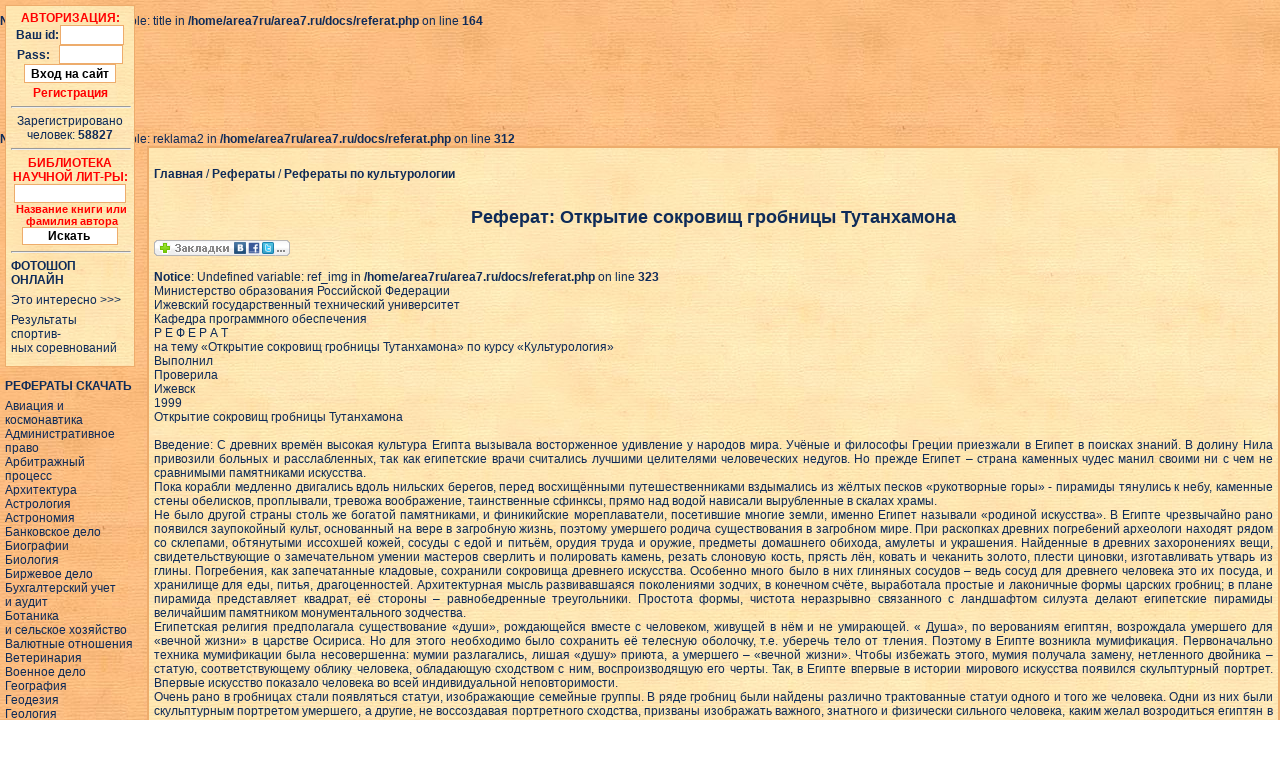

--- FILE ---
content_type: text/html
request_url: http://area7.ru/referat.php?11510
body_size: 10478
content:
<br />
<b>Notice</b>:  Undefined variable: title in <b>/home/area7ru/area7.ru/docs/referat.php</b> on line <b>164</b><br />

<!DOCTYPE HTML PUBLIC "-//W3C//DTD HTML 4.01 Transitional//EN" "http://www.w3c.org/TR/1999/REC-html401-19991224/loose.dtd">
<html><head><title>Реферат: Открытие сокровищ гробницы Тутанхамона - Рефераты по культурологии - скачать рефераты, доклады, курсовые, дипломные работы, бесплатные электронные книги, энциклопедии</title>
<meta http-equiv="content-type" content="text/html; charset=windows-1251">
<meta name="keywords" content="Реферат: Открытие сокровищ гробницы Тутанхамона банк рефератов доклады дипломы курсовые работы лекции шпаргалки электронные книги энциклопедии">
<meta name="description" content="еред восхищёнными путешественниками вздымались из жёлтых песков «рукотворные горы» - пирамиды тянулись к небу, каменные стены обелисков, проплывали, тревожа воображение, таинственные сфинксы, прямо над водой нависали вырубленные в скалах храмы.<br> Не было другой страны столь же богатой памятниками, и финикийские мореплаватели, посетившие многие земли, именно Египет называли «родиной искусства». В Египте чрезвычайно рано появился заупокойный культ, основанный на вере в загробную жизнь, поэтому умершего родича существования в загробном мире. При раскопках древних погребений археологи находят рядом со склепами, обтянутыми иссохшей кожей, сосуды с едой и питьём, орудия труда и оружие, предметы домашнего обихода, амулеты и украшения. Найденные в древних захоронениях вещи, свидетельствующие о замечательном умении мастеров сверлить и полировать камень, резать слоновую кость, прясть лён, ковать и чеканить золото, плести циновки, изготавливать утварь из глины. Погребения, как запечатанные кладовые, сохранили сокровища древнего искусства. Особенно много было в них глиняных сосудов – ведь сосуд для древнего человека это их посуда, и хранилище для еды, питья, драгоценностей. Архитектурная мысль развивавшаяся поколениями зодчих, в конечном счёте, выработала простые и л">
<script type="text/javascript">
function f2(x){ x.focus(); x.select(); }
function ResetParams()
{
var v_mode = document.getElementById("hmode4params");
if (v_mode)
{
MainParamsService.GetMainParams(v_mode.value,true,true,"",null,OnSucceededGetMainParams,OnFailedGetMainParams);
}
}
</script>
<link rel="stylesheet" href="/style.css" type="text/css">
</head>

<body background="/main.jpg" topmargin=0 marginheight=0 leftmargin=0 marginwidth=0>
<script async src="//pagead2.googlesyndication.com/pagead/js/adsbygoogle.js"></script>
<!— http://area7.ru/ —>
<ins class="adsbygoogle"
style="display:inline-block;width:728px;height:90px"
data-ad-client="ca-pub-9771348055768510"
data-ad-slot="5372664784"></ins>
<script>
(adsbygoogle = window.adsbygoogle || []).push({});
</script><br>
<br />
<b>Notice</b>:  Undefined variable: reklama2 in <b>/home/area7ru/area7.ru/docs/referat.php</b> on line <b>312</b><br />
<table background="/main_table.jpg" class=main><tr><td style="border:solid 1pt" valign=top><div id="caBRVYVbmJ7R0gW3lJVztf"></div><br>

<index><a href="http://area7.ru/"><strong>Главная</strong></a> / <a href="all.php"><strong>Рефераты</strong></a> / <a href="cat.php?culturologyes"><strong>Рефераты по культурологии</strong></a><br><br>

<h1>Реферат: Открытие сокровищ гробницы Тутанхамона</h1>
<script src="http://odnaknopka.ru/ok2.js" type="text/javascript"></script><br>
<br />
<b>Notice</b>:  Undefined variable: ref_img in <b>/home/area7ru/area7.ru/docs/referat.php</b> on line <b>323</b><br />










<table><tr><td style="BORDER: 0pt; PADDING-RIGHT: 0px; MARGIN-TOP: 0pt; PADDING-LEFT: 0px; PADDING-BOTTOM: 0px; MARGIN-LEFT: 0pt; MARGIN-RIGHT: 0pt; PADDING-TOP: 0px;" valign=top>
Министерство образования Российской Федерации<br> Ижевский государственный технический университет<br> Кафедра программного обеспечения<br> Р Е Ф Е Р А Т<br> на тему «Открытие сокровищ гробницы Тутанхамона» по курсу «Культурология»<br> Выполнил<br> Проверила<br> Ижевск<br> 1999<br> Открытие сокровищ гробницы Тутанхамона<br><br> Введение: С древних времён высокая культура Египта вызывала восторженное удивление у народов мира. Учёные и философы Греции приезжали в Египет в поисках знаний. В долину Нила привозили больных и расслабленных, так как египетские врачи считались лучшими целителями человеческих недугов. Но прежде Египет – страна каменных чудес манил своими ни с чем не сравнимыми памятниками искусства.<br> Пока корабли медленно двигались вдоль нильских берегов, перед восхищёнными путешественниками вздымались из жёлтых песков «рукотворные горы» - пирамиды тянулись к небу, каменные стены обелисков, проплывали, тревожа воображение, таинственные сфинксы, прямо над водой нависали вырубленные в скалах храмы.<br> Не было другой страны столь же богатой памятниками, и финикийские мореплаватели, посетившие многие земли, именно Египет называли «родиной искусства». В Египте чрезвычайно рано появился заупокойный культ, основанный на вере в загробную жизнь, поэтому умершего родича существования в загробном мире. При раскопках древних погребений археологи находят рядом со склепами, обтянутыми иссохшей кожей, сосуды с едой и питьём, орудия труда и оружие, предметы домашнего обихода, амулеты и украшения. Найденные в древних захоронениях вещи, свидетельствующие о замечательном умении мастеров сверлить и полировать камень, резать слоновую кость, прясть лён, ковать и чеканить золото, плести циновки, изготавливать утварь из глины. Погребения, как запечатанные кладовые, сохранили сокровища древнего искусства. Особенно много было в них глиняных сосудов – ведь сосуд для древнего человека это их посуда, и хранилище для еды, питья, драгоценностей. Архитектурная мысль развивавшаяся поколениями зодчих, в конечном счёте, выработала простые и лаконичные формы царских гробниц; в плане пирамида представляет квадрат, её стороны – равнобедренные треугольники. Простота формы, чистота неразрывно связанного с ландшафтом силуэта делают египетские пирамиды величайшим памятником монументального зодчества.<br> Египетская религия предполагала существование «души», рождающейся вместе с человеком, живущей в нём и не умирающей. « Душа», по верованиям египтян, возрождала умершего для «вечной жизни» в царстве Осириса. Но для этого необходимо было сохранить её телесную оболочку, т.е. уберечь тело от тления. Поэтому в Египте возникла мумификация. Первоначально техника мумификации была несовершенна: мумии разлагались, лишая «душу» приюта, а умершего – «вечной жизни». Чтобы избежать этого, мумия получала замену, нетленного двойника – статую, соответствующему облику человека, обладающую сходством с ним, воспроизводящую его черты. Так, в Египте впервые в истории мирового искусства появился скульптурный портрет. Впервые искусство показало человека во всей индивидуальной неповторимости.<br> Очень рано в гробницах стали появляться статуи, изображающие семейные группы. В ряде гробниц были найдены различно трактованные статуи одного и того же человека. Одни из них были скульптурным портретом умершего, а другие, не воссоздавая портретного сходства, призваны изображать важного, знатного и физически сильного человека, каким желал возродиться египтян в царстве Осириса. Пантеон египетских богов очень велик, их культ восходит к первобытным временам. Животные считались священными, их содержали при храмах, оказывая им почести, а после смерти бальзамировали и погребали в саркофагах: сохранились кладбища священных быков, баранов, кошек, даже крокодилов. Высшим же культом был культ солнечного божества, грозного и благого, дающего жизнь и испепеляющего. Египет называли страною солнца, фараонов – сынами Солнца. В древнем царстве почитали бога солнца Ра, в последствии Амона-ра, а в эпоху нового царства был недолгий период, когда фараон Эхнатон упразднил все культы, кроме солярного, и ввёл единобожие – поклонение всемогущему солнечному диску Атону. Воплощением солнечного божества побеждающего силы мрака, был бог Гор, светлый сокол, сын Осириса.<br> Миф об Осирисе и Горе особенно важен для понимания египетского искусства.<br> Согласно мифу, боги плодородия Осирис некогда был царём Египта и научил египтян возделывать землю, сажать сады. Он был убит своим братом Сетом, олицетворявшим начало мрака и зла. Сын Осириса, Гор вызвал Сета на поединок и победил его; после этого Гор воскресил Осириса, дав ему проглотить свой глаз. Воскресший Осирис уже не вернулся на землю, он стал господином подземного царства, царём мёртвых. Наследником его на земле, царём живых, стал Гор. История Осириса есть нечто иное, как трансформация древнего сказания земледельцев о вечном самообновлении природы, об умирающем и оживающем зерне, брошенном в землю. (Из этого зерна вырос потом целый сонм умирающих и воскресающих богов в разных религиях). А Гор, возвращающий<br> Осириса к жизни, - это животворённый солнечный свет. Интересно, как старый миф был переосмыслен в рабовладельческой монархии Египта, и как соединялась с культом фараонов и представлениями о загробной жизни.<br> Учёных и археологов всего мира всегда интересовали гробницы египетских фараонов, так как в них можно было найти много ценных и интересных для науки предметов. Однако погребения фараонов Древнего и Среднего царства были разграблены полностью. Долгое время не удавалось обнаружить ни одной целой царской гробницы времён нового царства. Таким образом, подлинная обстановка царских погребений древнего Египта всё ещё оставалась неизвестной.<br> Открытие в 1922 г., гробницы Тутанхамона было одним из волнующих археологических приключений нашего века и больше событием в египтологии.<br> Только, когда была обнаружена фараона Тутанхамона учёные впервые смогли убедиться, с какой невероятной роскошью погребали египетских фараонов.<br> Раскопки производились в так называемой Долине царей, на месте древних Фив, где в эпоху Нового царства находился царский некрополь. Поиски гробницы<br> Тутанхамона велись задолго до её находки, так как ни мумия Тутанхамона, ни его гробница не были обнаружены среди других царских мумий. Здесь давно уже работали археологические экспедиции, которые как будто бы раскопали всё, что возможно, и новых находок не ожидалось. Однако Картер был уверен, что усыпальница Тутанхамона должна быть, где-то здесь. Учёные не расставались с надеждой, что, быть может, удастся найти всё погребение целиком. Вот почему так взволновались археологи, когда рано утром пятого ноября 1922 г., в одной из скал долины царей, под древними хижинами строителей гробницы<br> Рамсеса VI, были обнаружены ступеньки, уходившие в глубь скалы. Расчищая себе путь, по этим ступенькам спускаясь, всё глубже и глубже исследователи обнаружили верхнюю часть замурованного входа, на котором они обнаружили следы древних печатей. На каждом отпечатке они отчётливо увидели шакала и девять фигур, связанных пленников – это была хорошо известная печать фиванского кладбища.<br> Значит, после того как этот вход был запечатан начальником кладбища, никто сюда не входил. Надежда на обнаружение нетронутой царской гробницы, окрепла ещё больше, когда, расчистив до конца весь спуск, археологи нашли отпечатки с именем Тутанхамона.<br> После того как они были сфотографированы, вход взломали. За ним оказался коридор, сплошь забитый строительным мусором. Очистив себе, путь археологи, очутились у 2-го замурованного входа, на котором на котором вновь были обнаружены следы тех же печатей. Надежда на необычайную находку крепла. Вот пробито небольшое отверстие во втором замурованном входе, рука со свечой просовывается внутрь, а глаз приникает к отверстию. » Видите ли вы, что-нибудь « – спрашивает, сгорая от нетерпения, стоящий за ним исследователь. « Удивительные вещи » - взволнованно отвечает первый. Из темноты выхватываемый неровным светом свечи, выступали, то сваленные в груду золочёные колесницы, то странные кровати, украшенные огромными позолочёнными туловищами львов и фантастические чудовища, то две больших, в человеческий рост, статуи царя, то бесчисленные ларцы, сундуки и коробки.<br> Вошедшие археологи в открытую комнату, сплошь забитую вещами. Однако гроба с мумией нигде не было видно. Тогда археологи издали внимательно осмотрели стены, подойти к ним из-за изобилия вещей они не могли. Одна стена, обратила на себя внимание учёных, в центре её цвет был иной, чем по краям, как будто в ней был когда-то вход, позднее замурованный; по углам стояли лицом друг к другу две царские статуи, точно стражи охраняющие вход.<br> Комната была наполнена таким множеством драгоценных предметов, что для их разборки понадобилось, пять лет.<br> Все вещи фотографировали, нумеровали, прикасаясь очень осторожно, так как, пролежав почти 3500 лет в сухом жарком воздухе замурованной гробницы, многие из них обветшали, – истлели нити ожерелий, отдельные части деревянных предметов. Их стали переносить в спешно оборудованную в пустой соседней комнате реставрационную лабораторию. Далее было много различных ларцов и сундуков, были большие статуи и малые статуэтки; золотые ларцы; ложа и кресла из чёрного дерева, инкрустированные золотом, слоновой костью и цветным фаянсом, покрытые великолепными росписями и рельефами; золотые модели колесниц, тоже расписанные; фигурные алебастровые сосуды и бесчисленные ювелирные украшения.<br> В одних ларцах лежали царские драгоценности – золотые литые перстни, украшенные резными камнями, ожерелья, браслеты; в других одеяния, рубашки, перчатки для стрельбы из лука, сандали с резными украшениями из золота и фаянса в виде разных цветов. Даже ящики с едой нашли археологи под одной из кроватей: окаменевшие от времени жареные гуси, утки, окорока, засохшие плоды, хлебы печенье – всем снабдили Тутанхамона в загробной жизни.<br> В последней погребальной камере стоял огромный ящик, обитый листовым золотом, внутри него ещё три таких же ящика, в последнем ящике находился каменный саркофаг, заключавший в себе три золочённых гроба, один в другом, имеющие форму человеческого тела. В последнем гробу, сделанном из чистого золота, лежала обмотанна...</b></font><br><br>
<table width=100%><tr><td style='BORDER: #EDAC6C 1pt solid; background:white;PADDING-RIGHT: 5px; MARGIN-TOP: 5pt; PADDING-LEFT: 5px; PADDING-BOTTOM: 5px; MARGIN-LEFT: 5pt; MARGIN-RIGHT: 5pt; PADDING-TOP: 5px;text-align:center;' valign=top>
<b><font color=red>ВНИМАНИЕ!</font></b><br>
<b>Текст просматриваемого вами реферата (доклада, курсовой) урезан на треть (33%)!</b><br><div style=font-size:1pt><br></div>
<font color=red><b>Чтобы просматривать этот и другие рефераты полностью, авторизуйтесь&nbsp; на сайте:</b></font><br><div style=font-size:4pt><br></div>
<form action='user.php' method='post'><b>Ваш id:</b> <input size=9 style='border: #EDAC6C 1pt solid; text-align:left; font-family:Arial; font-size:10pt; font-weight:bold; color:#000000' type=text name=id> <b>Пароль:</b> <input size=9 style='border: #EDAC6C 1pt solid; text-align:left; font-family:Arial; font-size:10pt; font-weight:bold; color:#000000' type=password name=password> <input style='background-color:white; font-weight:700; border: #EDAC6C 1pt solid;' type='submit' value=' Вход '><br><div style=font-size:4pt><br></div>
<a href='register.php' target=_blank><font color=red><strong>РЕГИСТРАЦИЯ НА САЙТЕ</strong></font></a></form></td></tr></table></td></tr></table>













</index>
<table width=100% cellspacing=0 cellpadding=0><tr><td width=100% valign=top>

<div id="div4il1" style="display:block; margin-top: 4px; text-align:left;">
<div>
Простая ссылка на эту работу:
</div>
<div>
<input size=40 style='border: #EDAC6C 1pt solid; text-align:left; font-family:Arial; font-size:10pt; font-weight:bold; color:#000000' id="input_link_1" value="http://area7.ru/referat.php?11510" type="text" readonly="readonly" onclick="f2(this);" class="incode" />
</div>
</div>
 
<div id="div4il3"  style="display:block; margin-top: 4px; text-align:left;">
<div>
Ссылка для размещения на форуме:
</div>
<div>
<input size=40 style='border: #EDAC6C 1pt solid; text-align:left; font-family:Arial; font-size:10pt; font-weight:bold; color:#000000' id="input_link_2" value="[URL=http://area7.ru/referat.php?11510]Реферат: Открытие сокровищ гробницы Тутанхамона[/URL]" type="text" readonly="readonly" onclick="f2(this);" class="incode" />
</div>
</div>

<div id="div4il6"  style="display:block; margin-top: 4px; text-align:left;" >
<div>
HTML-гиперссылка:
</div>
<div>
<input size=40 style='border: #EDAC6C 1pt solid; text-align:left; font-family:Arial; font-size:10pt; font-weight:bold; color:#000000' id="input_link_3" value="&lt;a target=_blank href=&quot;http://area7.ru/referat.php?11510&quot;&gt;Реферат: Открытие сокровищ гробницы Тутанхамона&lt;/a&gt;" type="text" readonly="readonly" onclick="f2(this);" class="incode" />
</div>
</div><br>
</td>
<td align=right width=100% valign=top><br><br>
<b>Добавлено:</b> 2011.01.07<br>
<b>Просмотров: 1832<br>
</td></tr></table>
<br />
<b>Notice</b>:  Undefined offset:  1 in <b>/home/area7ru/area7.ru/docs/linkmanager/links.php</b> on line <b>21</b><br />
<br><center><b><font color=red>При использовании материалов сайта, активная ссылка на</font> <a href="http://area7.ru/"><b>AREA7.RU</b></a> <font color=red>обязательная!</font></b></center><script type="text/javascript">
<!--
var _acic={dataProvider:10};(function(){var e=document.createElement("script");e.type="text/javascript";e.async=true;e.src="https://www.acint.net/aci.js";var t=document.getElementsByTagName("script")[0];t.parentNode.insertBefore(e,t)})()
//-->
</script></td></tr></table>

<table class=menu width=140><tr><td>
<table background='/main_table.jpg' width=130px><tr><td style='border: #edac6c 1pt solid; padding-right: 5px; margin-top: 5pt; padding-left: 5px; padding-bottom: 5px; margin-left: 5pt; margin-right: 5pt; padding-top: 5px;text-align:center;' valign=top>

<form action='/user.php' method='post'><font color=red><b>АВТОРИЗАЦИЯ:</b></font><br>
<b>Ваш id:</b><font style='font-size:4pt;'>&nbsp;</font><input size=6 style='border: #EDAC6C 1pt solid; text-align:left; font-family:Arial; font-size:10pt; font-weight:bold; color:#000000' type=text name=id><br>
<b>Pass:&nbsp;&nbsp;</b> <input size=6 style='border: #EDAC6C 1pt solid; text-align:left; font-family:Arial; font-size:10pt; font-weight:bold; color:#000000' type=password name=password><br>
<input style='background-color:white; font-weight:700; border: #EDAC6C 1pt solid;' type='submit' value='Вход на сайт'></form><div style=font-size:2pt><br></div>

<a href=http://area7.ru/register.php target=_blank><font color=red><strong>Регистрация</strong></font></a><hr>

Зарегистрировано<br>
человек: <b>58827</b>

<hr>


<form action="http://area7.ru/sciencelib.php" method="get"><a href=http://area7.ru/sciencelib.php?p=1><font color=red><strong>БИБЛИОТЕКА<br>
НАУЧНОЙ ЛИТ-РЫ:</strong></font></a><br>
<input size=14 style='border: #EDAC6C 1pt solid; text-align:left; font-family:Arial; font-size:9pt; font-weight:bold; color:#000000' type="text" name="search"><br>
<div style=font-size:8pt;><b><font color=red>&nbsp;Название книги или<br>
&nbsp;фамилия автора</font></b></div>
<input style='background-color:white; font-weight:700; border: #EDAC6C 1pt solid;' type="submit" value="      Искать       "></form>

<hr>

<div align=left><a href=http://area7.ru/photoshop.php><strong>ФОТОШОП ОНЛАЙН</strong></a><br><div style=font-size:4pt><br></div><a href=http://area7.ru/interesting.php>Это интересно >>></a><br><div style=font-size:4pt><br></div><a href=http://area7.ru/sport/?21.01.2026>Результаты спортив-<br>ных соревнований</a></form>
<div style=font-size:4pt><br></div>

</td></tr></table>
<div style=font-size:4pt><br><img height=0 border=0 width=133 src=sp.gif></div>
<div style=font-size:4pt><br></div><a href='http://area7.ru/all.php'><strong>РЕФЕРАТЫ СКАЧАТЬ</strong></a><br><img height=0 border=0 width=133 src=sp.gif><div style=font-size:4pt><br></div>
<a href='http://area7.ru/cat.php?avia'>Авиация и<br>космонавтика</a><br>
<a href='http://area7.ru/cat.php?administrative_right'>Административное<br>право</a><br>
<a href='http://area7.ru/cat.php?arbitration_process'>Арбитражный<br>процесс</a><br>
<a href='http://area7.ru/cat.php?architecture'>Архитектура</a><br>
<a href='http://area7.ru/cat.php?astrology'>Астрология</a><br>
<a href='http://area7.ru/cat.php?astronomy'>Астрономия</a><br>
<a href='http://area7.ru/cat.php?bank'>Банковское дело</a><br>
<a href='http://area7.ru/cat.php?biography'>Биографии</a><br>
<a href='http://area7.ru/cat.php?biology'>Биология</a><br>
<a href='http://area7.ru/cat.php?exchange'>Биржевое дело</a><br>
<a href='http://area7.ru/cat.php?audit'>Бухгалтерский учет<br>и аудит</a><br>
<a href='http://area7.ru/cat.php?botany'>Ботаника<br>и сельское хозяйство</a><br>
<a href='http://area7.ru/cat.php?currency_attitude'>Валютные отношения</a><br>
<a href='http://area7.ru/cat.php?veterinary'>Ветеринария</a><br>
<a href='http://area7.ru/cat.php?military'>Военное дело</a><br>
<a href='http://area7.ru/cat.php?geography'>География</a><br>
<a href='http://area7.ru/cat.php?geodesy'>Геодезия</a><br>
<a href='http://area7.ru/cat.php?geology'>Геология</a><br>
<a href='http://area7.ru/cat.php?geopolitics'>Геополитика</a><br>
<a href='http://area7.ru/cat.php?trial'>Гражданское право<br>и процесс</a><br>
<a href='http://area7.ru/cat.php?state_and_right'>Государство и право</a><br>
<a href='http://area7.ru/cat.php?affair_industrial'>Делопроизводство</a><br>
<a href='http://area7.ru/cat.php?natural_science'>Естествознание</a><br>
<a href='http://area7.ru/cat.php?journalistycs'>Журналистика</a><br>
<a href='http://area7.ru/cat.php?zoology'>Зоология</a><br>
<a href='http://area7.ru/cat.php?investition'>Инвестиции</a><br>
<a href='http://area7.ru/cat.php?foreign_languages'>Иностранные языки</a><br>
<a href='http://area7.ru/cat.php?informatics'>Информатика, программирование</a><br>
<a href='http://area7.ru/cat.php?historical_personalitys'>Исторические личности</a><br>
<a href='http://area7.ru/cat.php?history'>История</a><br>
<a href='http://area7.ru/cat.php?history_technics'>История техники</a><br>
<a href='http://area7.ru/cat.php?cybernetic'>Кибернетика</a><br>
<a href='http://area7.ru/cat.php?communication'>Коммуникации<br>и связь</a><br>
<a href='http://area7.ru/cat.php?cosmetologyes'>Косметология</a><br>
<a href='http://area7.ru/cat.php?work'>Краткое содержание<br>произведений</a><br>
<a href='http://area7.ru/cat.php?crediting'>Кредитование</a><br>
<a href='http://area7.ru/cat.php?criminalystics'>Криминалистика</a><br>
<a href='http://area7.ru/cat.php?criminologyes'>Криминология</a><br>
<a href='http://area7.ru/cat.php?culinary'>Кулинария</a><br>
<a href='http://area7.ru/cat.php?culture'>Культура и искусство</a><br>
<a href='http://area7.ru/cat.php?culturologyes'>Культурология</a><br>
<a href='http://area7.ru/cat.php?foreign_literature'>Литература<br>зарубежная</a><br>
<a href='http://area7.ru/cat.php?logic'>Логика</a><br>
<a href='http://area7.ru/cat.php?logistics'>Логистика</a><br>
<a href='http://area7.ru/cat.php?marketing'>Маркетинг</a><br>
<a href='http://area7.ru/cat.php?mathematics'>Математика</a><br>
<a href='http://area7.ru/cat.php?medicine'>Медицина</a><br>
<a href='http://area7.ru/cat.php?public_right'>Международное публичное право</a><br>
<a href='http://area7.ru/cat.php?right_internanional'>Международное частное право</a><br>
<a href='http://area7.ru/cat.php?international_relation'>Международные отношения</a><br>
<a href='http://area7.ru/cat.php?management'>Менеджмент</a><br>
<a href='http://area7.ru/cat.php?metallurgy'>Металлургия</a><br>
<a href='http://area7.ru/cat.php?moscow'>Москвоведение</a><br>
<a href='http://area7.ru/cat.php?music'>Музыка</a><br>
<a href='http://area7.ru/cat.php?municipal_right'>Муниципальное право</a><br>
<a href='http://area7.ru/cat.php?tax'>Налогообложение</a><br>
<a href='http://area7.ru/cat.php?technics'>Наука и техника</a><br>
<a href='http://area7.ru/cat.php?new_history'>Новейшая история,<br>политология</a><br>
<a href='http://area7.ru/cat.php?ufology'>Оккультизм<br>и уфология</a><br>
<a href='http://area7.ru/cat.php?safety'>Основы безопасности<br>жизнедеятельности<br>(ОБЖ)</a><br>
<a href='http://area7.ru/cat.php?right'>Право</a><br>
<a href='http://area7.ru/cat.php?pedagogics'>Педагогика</a><br>
<a href='http://area7.ru/cat.php?politology'>Политология</a><br>
<a href='http://area7.ru/cat.php?employers'>Предприниматель-<br>ство (бизнес)</a><br>
<a href='http://area7.ru/cat.php?industrial'>Промышленность,<br>производство</a><br>
<a href='http://area7.ru/cat.php?others'>Прочие рефераты</a><br>
<a href='http://area7.ru/cat.php?psychology'>Психология</a><br>
<a href='http://area7.ru/cat.php?radioelectronics'>Радиоэлектроника</a><br>
<a href='http://area7.ru/cat.php?advertisement'>Реклама</a><br>
<a href='http://area7.ru/cat.php?religion'>Религия</a><br>
<a href='http://area7.ru/cat.php?ritoric'>Риторика</a><br>
<a href='http://area7.ru/cat.php?russian'>Русский язык<br>и литература</a><br>
<a href='http://area7.ru/cat.php?sexology'>Сексология</a><br>
<a href='http://area7.ru/cat.php?sociology'>Социология</a><br>
<a href='http://area7.ru/cat.php?works'>Сочинения по<br>литературе</a><br>
<a href='http://area7.ru/cat.php?statistics'>Статистика</a><br>
<a href='http://area7.ru/cat.php?insurance'>Страхование</a><br>
<a href='http://area7.ru/cat.php?construction'>Строительство</a><br>
<a href='http://area7.ru/cat.php?custom_systems'>Таможенная система</a><br>
<a href='http://area7.ru/cat.php?theory_state'>Теория государства<br>и права</a><br>
<a href='http://area7.ru/cat.php?theory_organization'>Теория организации</a><br>
<a href='http://area7.ru/cat.php?thermal_technics'>Теплотехника</a><br>
<a href='http://area7.ru/cat.php?technology'>Технология</a><br>
<a href='http://area7.ru/cat.php?tipography'>Типография</a><br>
<a href='http://area7.ru/cat.php?transport'>Транспорт</a><br>
<a href='http://area7.ru/cat.php?work_right'>Трудовое право</a><br>
<a href='http://area7.ru/cat.php?tourism'>Туризм</a><br>
<a href='http://area7.ru/cat.php?criminal_right'>Уголовное право</a><br>
<a href='http://area7.ru/cat.php?managing'>Управление</a><br>
<a href='http://area7.ru/cat.php?physics'>Физика</a><br>
<a href='http://area7.ru/cat.php?physculture'>Физкультура и спорт</a><br>
<a href='http://area7.ru/cat.php?philology'>Филология</a><br>
<a href='http://area7.ru/cat.php?philosophy'>Философия</a><br>
<a href='http://area7.ru/cat.php?finances'>Финансы</a><br>
<a href='http://area7.ru/cat.php?chemistry'>Химия</a><br>
<a href='http://area7.ru/cat.php?economy_right'>Хозяйственное право</a><br>
<a href='http://area7.ru/cat.php?digital'>Цифровые устройства</a><br>
<a href='http://area7.ru/cat.php?ecology_right'>Экологическое право</a><br>
<a href='http://area7.ru/cat.php?ecology'>Экология</a><br>
<a href='http://area7.ru/cat.php?economics'>Экономика</a><br>
<a href='http://area7.ru/cat.php?economic_mathematical_model'>Экономико-<br>математическое<br>моделирование</a><br>
<a href='http://area7.ru/cat.php?economic_geography'>Экономическая<br>география</a><br>
<a href='http://area7.ru/cat.php?economic_theory'>Экономическая<br>теория</a><br>
<a href='http://area7.ru/cat.php?etchics'>Этика</a><br>
<a href='http://area7.ru/cat.php?jurisprudention'>Юриспруденция</a><br>
<a href='http://area7.ru/cat.php?linguistics'>Языковедение</a><br><br>
<!--Rating@Mail.ru counter-->
<script language="javascript"><!--
d=document;var a='';a+=';r='+escape(d.referrer);js=10;//--></script>
<script language="javascript1.1"><!--
a+=';j='+navigator.javaEnabled();js=11;//--></script>
<script language="javascript1.2"><!--
s=screen;a+=';s='+s.width+'*'+s.height;
a+=';d='+(s.colorDepth?s.colorDepth:s.pixelDepth);js=12;//--></script>
<script language="javascript1.3"><!--
js=13;//--></script><script language="javascript" type="text/javascript"><!--
d.write('<a href="http://top.mail.ru/jump?from=1919121" target="_top">'+
'<img src="http://d8.c4.bd.a1.top.mail.ru/counter?id=1919121;t=55;js='+js+
a+';rand='+Math.random()+'" alt="Рейтинг@Mail.ru" border="0" '+
'height="31" width="88"><\/a>');if(11<js)d.write('<'+'!-- ');//--></script>
<noscript><a target="_top" href="http://top.mail.ru/jump?from=1919121">
<img src="http://d8.c4.bd.a1.top.mail.ru/counter?js=na;id=1919121;t=55" 
height="31" width="88" border="0" alt="Рейтинг@Mail.ru"></a></noscript>
<script language="javascript" type="text/javascript"><!--
if(11<js)d.write('--'+'>');//--></script>
<!--// Rating@Mail.ru counter--></td></tr></table><br />
<b>Notice</b>:  Undefined variable: r_script in <b>/home/area7ru/area7.ru/docs/referat.php</b> on line <b>434</b><br />
<script language="Javascript">
var bid = 'BRVYVbmJ7R0gW3lJVztf';
var sid = '2921';
var async = 1;
</script>
<script type="text/javascript" src="http://ads.actionteaser.ru/news.js"></script></body></html>


--- FILE ---
content_type: text/html; charset=utf-8
request_url: https://www.google.com/recaptcha/api2/aframe
body_size: 266
content:
<!DOCTYPE HTML><html><head><meta http-equiv="content-type" content="text/html; charset=UTF-8"></head><body><script nonce="tQIvoCuoU4ZM_yr6xO7oPA">/** Anti-fraud and anti-abuse applications only. See google.com/recaptcha */ try{var clients={'sodar':'https://pagead2.googlesyndication.com/pagead/sodar?'};window.addEventListener("message",function(a){try{if(a.source===window.parent){var b=JSON.parse(a.data);var c=clients[b['id']];if(c){var d=document.createElement('img');d.src=c+b['params']+'&rc='+(localStorage.getItem("rc::a")?sessionStorage.getItem("rc::b"):"");window.document.body.appendChild(d);sessionStorage.setItem("rc::e",parseInt(sessionStorage.getItem("rc::e")||0)+1);localStorage.setItem("rc::h",'1768958250092');}}}catch(b){}});window.parent.postMessage("_grecaptcha_ready", "*");}catch(b){}</script></body></html>